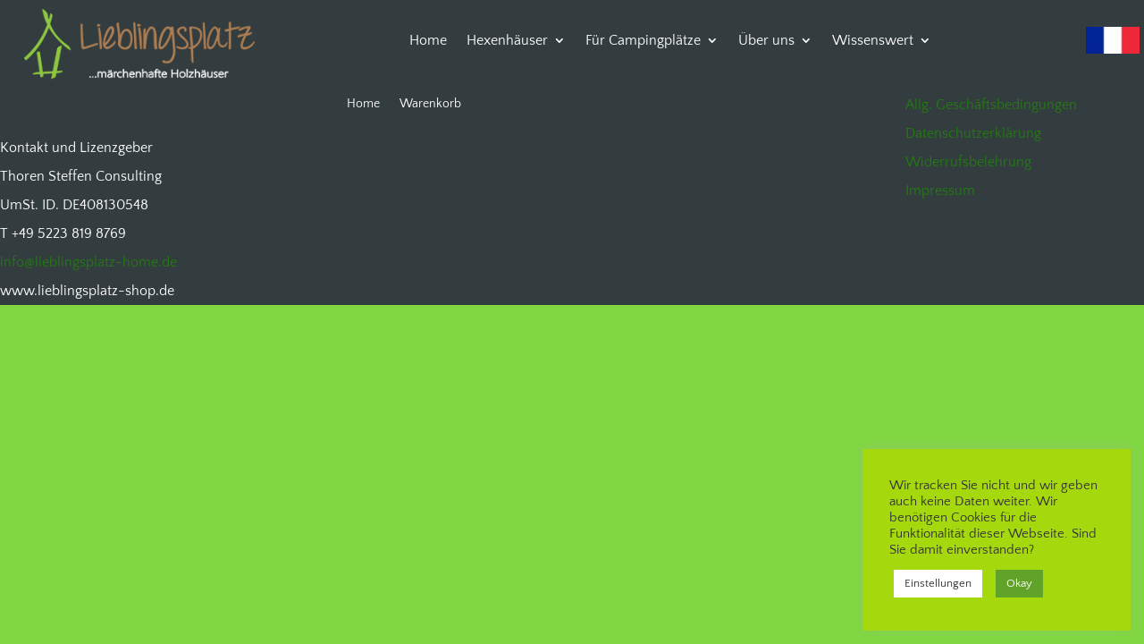

--- FILE ---
content_type: text/javascript
request_url: https://lieblingsplatz-shop.de/wp-content/plugins/woocommerce-tm-extra-product-options/assets/js/tm-math.js?ver=6.5
body_size: 9140
content:

/*jshint esversion: 6 */
( function( window ) {
	'use strict';

	var empty = function( mixedVar ) {
		var undef;
		var key;
		var i;
		var len;
		var emptyValues = [ undef, null, false, 0, '', '0' ];
		for ( i = 0, len = emptyValues.length; i < len; i++ ) {
			if ( mixedVar === emptyValues[ i ] ) {
				return true;
			}
		}
		if ( typeof mixedVar === 'object' ) {
			for ( key in mixedVar ) {
				if ( mixedVar.hasOwnProperty( key ) ) {
					return false;
				}
			}
			return true;
		}
		return false;
	};

	var array_key_exists = function( key, search ) {
		if ( ! search || ( search.constructor !== Array && search.constructor !== Object ) ) {
			return false;
		}
		return key in search;
	};

	var getNumberOfParameters = function( func ) {
		const ARROW = true;
		const FUNC_ARGS = ARROW ? /^(function)?\s*[^\(]*\(\s*([^\)]*)\)/m : /^(function)\s*[^\(]*\(\s*([^\)]*)\)/m;
		const FUNC_ARG_SPLIT = /,/;
		const FUNC_ARG = /^\s*(_?)(.+?)\1\s*$/;
		const STRIP_COMMENTS = /((\/\/.*$)|(\/\*[\s\S]*?\*\/))/mg;

		return ( ( func || '' )
			.toString()
			.replace( STRIP_COMMENTS, '' )
			.match( FUNC_ARGS ) || [ '', '', '' ] )[ 2 ]
			.split( FUNC_ARG_SPLIT )
			.map( function( arg ) {
				return arg.replace( FUNC_ARG, function( all, underscore, name ) {
					return name.split( '=' )[ 0 ].trim();
				} );
			} )
			.filter( String )
			.length;
	};

	var getNumberOfRequiredParameters = function( func ) {
		return func.length;
	};

	var is_scalar = function( mixedVar ) {
		return ( /boolean|number|string/ ).test( typeof mixedVar );
	};

	var gettype = function( obj ) {
		return {}.toString.call( obj ).split( ' ' )[ 1 ].slice( 0, -1 ).toLowerCase();
	};

	var floatval = function( s, d ) {
		var n;

		if ( ! ( typeof s === 'string' || typeof s === 'number' ) || isNaN( s ) ) {
			if ( d !== undefined ) {
				return d;
			}
			return 0;
		}
		n = parseFloat( s );
		if ( isNaN( n ) ) {
			if ( d !== undefined ) {
				return d;
			}
			return s;
		}

		return n;
	};

	var strcmp = function( str1, str2 ) {
		return ( ( str1 === str2 ) ? 0 : ( ( str1 > str2 ) ? 1 : -1 ) );
	};

	var bindec = function( binaryString ) {
		binaryString = ( binaryString + '' ).replace( /[^01]/gi, '' );
		return parseInt( binaryString, 2 );
	};

	var decbin = function( number ) {
		if ( number < 0 ) {
			number = 0xFFFFFFFF + number + 1;
		}
		return parseInt( number, 10 ).toString( 2 );
	};

	var dechex = function( number ) {
		if ( number < 0 ) {
			number = 0xFFFFFFFF + number + 1;
		}
		return parseInt( number, 10 ).toString( 16 );
	};

	var decoct = function( number ) {
		if ( number < 0 ) {
			number = 0xFFFFFFFF + number + 1;
		}
		return parseInt( number, 10 ).toString( 8 );
	};

	var deg2rad = function( angle ) {
		return angle * 0.017453292519943295; // (angle / 180) * Math.PI;
	};

	var roundWithPrecision = function( num, dec = 0 ) {
		var num_sign = num >= 0 ? 1 : -1;
		return dec === 0 ? Math.round( num ) : parseFloat( ( Math.round( ( num * Math.pow( 10, dec ) ) + ( num_sign * 0.0001 ) ) / Math.pow( 10, dec ) ).toFixed( dec ) );
	};

	var hexdec = function( hexString ) {
		hexString = ( hexString + '' ).replace( /[^a-f0-9]/gi, '' );
		return parseInt( hexString, 16 );
	};

	var octdec = function( octString ) {
		octString = ( octString + '' ).replace( /[^0-7]/gi, '' );
		return parseInt( octString, 8 );
	};

	var hypot = function( x, y ) {
		var t;
		x = Math.abs( x );
		y = Math.abs( y );
		t = Math.min( x, y );
		x = Math.max( x, y );
		t = t / x;
		return x * Math.sqrt( 1 + ( t * t ) ) || null;
	};

	var THEMECOMPLETE_EPO_MATH = {
		variables: {},
		on_var_not_found: undefined,
		on_var_validation: undefined,
		operators: {},
		functions: {},
		cache: {},
		construct: function() {
			this.add_defaults();
			this.set_division_by_zero_to_zero();
			return this;
		},
		add_operator: function( $operator ) {
			this.operators[ $operator.operator ] = $operator;
			return this;
		},
		evaluate: function( $expression, $cache = true ) {
			return this.execute( $expression, $cache );
		},
		parse: function( $expression ) {
			var $tokens;
			var result;
			var $calculator;
			var count = 0;
			var char;

			for ( char of $expression ) {
				if ( char === '(' ) {
					count++;
				} else if ( char === ')' ) {
					count--;
				}

				// If count becomes negative at any point, return false
				if ( count < 0 ) {
					return false;
				}
			}

			// If count is not zero at the end, parentheses are not balanced
			if ( count !== 0 ) {
				return false;
			}

			$tokens = new THEMECOMPLETE_EPO_MATH_Tokenizer( $expression, this.operators );
			$tokens = $tokens.tokenize().build_reverse_polish_notation();
			$calculator = new THEMECOMPLETE_EPO_MATH_Calculator( this.functions, this.operators );

			result = $calculator.calculate( $tokens, this.variables, this.on_var_not_found, this );
			if ( 'number' !== gettype( result ) || isNaN( result ) ) {
				return false;
			}
			return result;
		},
		execute: function( $expression, $cache = true ) {
			var $cache_key = $expression;
			var $calculator;
			var $tokens;
			var result;

			if ( ! array_key_exists( $cache_key, this.cache ) ) {
				$tokens = new THEMECOMPLETE_EPO_MATH_Tokenizer( $expression, this.operators );
				$tokens = $tokens.tokenize().build_reverse_polish_notation();
				if ( $cache ) {
					this.cache[ $cache_key ] = $tokens;
				}
			} else {
				$tokens = this.cache[ $cache_key ];
			}

			$calculator = new THEMECOMPLETE_EPO_MATH_Calculator( this.functions, this.operators );

			result = $calculator.calculate( $tokens, this.variables, this.on_var_not_found, this );

			if ( 'number' !== gettype( result ) || isNaN( result ) ) {
				result = 0;
			}

			return result;
		},
		add_function: function( $name, $function ) {
			this.functions[ $name ] = new THEMECOMPLETE_EPO_MATH_CustomFunction( $name, $function );
			return this;
		},
		get_vars: function() {
			return this.variables;
		},
		get_var: function( $variable ) {
			if ( ! array_key_exists( $variable, this.variables ) ) {
				if ( this.on_var_not_found && 'function' === typeof this.on_var_not_found ) {
					this.on_var_not_found( $variable );
				}
				return THEMECOMPLETE_EPO_MATH_Error.trigger( 'Variable (' + $variable + ') not set', 'UnknownVariableError', 0 );
			}
			return this.variables[ $variable ];
		},
		set_var: function( $variable, $value ) {
			if ( this.on_var_validation && 'function' === typeof this.on_var_validation ) {
				$value = this.on_var_validation( $variable, $value );
			}
			this.variables[ $variable ] = $value;
			return this;
		},
		var_exists: function( $variable ) {
			return array_key_exists( $variable, this.variables );
		},
		set_vars: function( $variables, $clear = true ) {
			var $this = this;
			if ( $clear ) {
				this.remove_vars();
			}
			$variables.forFach( function( $value, $name ) {
				$this.set_var( $name, $value );
			} );
			return this;
		},
		set_var_not_found_handler: function( $handler ) {
			this.on_var_not_found = $handler;
			return this;
		},
		set_var_validation_handler: function( $handler ) {
			this.on_var_validation = $handler;
			return this;
		},
		remove_var: function( $variable ) {
			delete this.variables[ $variable ];
			return this;
		},
		remove_vars: function() {
			this.variables = {};
			this.on_var_not_found = null;
			return this;
		},
		get_operators: function() {
			return this.operators;
		},
		get_functions: function() {
			return this.functions;
		},
		remove_operator: function( $operator ) {
			delete this.operators[ $operator ];
		},
		set_division_by_zero_to_zero: function() {
			this.add_operator(
				new THEMECOMPLETE_EPO_MATH_Operator(
					'/',
					false,
					180,
					function( $a, $b ) {
						$a = Number( $a );
						$b = Number( $b );
						return 0 == $b ? 0 : $a / $b; // eslint-disable-line eqeqeq
					}
				)
			);
			return this;
		},
		get_cache: function() {
			return this.cache;
		},
		clear_cache: function() {
			this.cache = [];
		},
		add_defaults: function() {
			var $this = this;
			var default_operators = this.default_operators();
			var default_functions = this.default_functions();
			Object.keys( default_operators ).forEach( function( $name ) {
				var $operator = default_operators[ $name ];
				$this.add_operator( new THEMECOMPLETE_EPO_MATH_Operator( $name, $operator[ 2 ], $operator[ 1 ], $operator[ 0 ] ) );
			} );
			Object.keys( default_functions ).forEach( function( $name ) {
				var $callable = default_functions[ $name ];
				$this.add_function( $name, $callable );
			} );
			this.on_var_validation = this.default_var_validation;
			this.variables = this.default_vars();
			return this;
		},
		default_operators: function() {
			return {
				'+': [
					function( $a, $b ) {
						$a = floatval( $a, 0 );
						$b = floatval( $b, 0 );
						return $a + $b;
					},
					170,
					false
				],
				'-': [
					function( $a, $b ) {
						$a = floatval( $a, 0 );
						$b = floatval( $b, 0 );
						return $a - $b;
					},
					170,
					false
				],
				// unary positive token.
				uPos: [
					function( $a ) {
						$a = floatval( $a, 0 );
						return $a;
					},
					200,
					false
				],
				// unary minus token.
				uNeg: [
					function( $a ) {
						$a = floatval( $a, 0 );
						return 0 - $a;
					},
					200,
					false
				],
				'*': [
					function( $a, $b ) {
						$a = floatval( $a, 0 );
						$b = floatval( $b, 0 );
						return $a * $b;
					},
					180,
					false
				],
				'/': [
					function( $a, $b ) {
						$a = floatval( $a, 0 );
						$b = floatval( $b, 0 );
						if ( empty( $b ) ) {
							return THEMECOMPLETE_EPO_MATH_Error.trigger( 'Division By Zero', 'DivisionByZeroError', 0 );
						}
						return $a / $b;
					},
					180,
					false
				],
				'^': [
					function( $a, $b ) {
						$a = floatval( $a, 0 );
						$b = floatval( $b, 0 );
						return Math.pow( $a, $b );
					},
					220,
					true
				],
				'%': [
					function( $a, $b ) {
						$a = floatval( $a, 0 );
						$b = floatval( $b, 0 );
						return $a % $b;
					},
					180,
					false
				],
				'&&': [
					function( $a, $b ) {
						$a = String( $a );
						$b = String( $b );
						if ( $a.isNumeric() ) {
							$a = floatval( $a, 0 );
						}
						if ( $b.isNumeric() ) {
							$b = floatval( $b, 0 );
						}
						return $a && $b ? 1 : 0;
					},
					100,
					false
				],
				'||': [
					function( $a, $b ) {
						$a = String( $a );
						$b = String( $b );
						if ( $a.isNumeric() ) {
							$a = floatval( $a, 0 );
						}
						if ( $b.isNumeric() ) {
							$b = floatval( $b, 0 );
						}
						return $a || $b ? 1 : 0;
					},
					90,
					false
				],
				'==': [
					function( $a, $b ) {
						$a = String( $a );
						$b = String( $b );
						if ( $a.isNumeric() && $b.isNumeric() ) {
							return floatval( $a ) === floatval( $b ) ? 1 : 0;
						}
						return 0 === strcmp( $a, $b ) ? 1 : 0;
					},
					140,
					false
				],
				'!=': [
					function( $a, $b ) {
						$a = String( $a );
						$b = String( $b );
						if ( $a.isNumeric() && $b.isNumeric() ) {
							return floatval( $a ) !== floatval( $b ) ? 1 : 0;
						}
						return 0 !== strcmp( $a, $b ) ? 1 : 0;
					},
					140,
					false
				],
				'>=': [
					function( $a, $b ) {
						$a = String( $a );
						$b = String( $b );
						if ( $a.isNumeric() ) {
							$a = floatval( $a, 0 );
						}
						if ( $b.isNumeric() ) {
							$b = floatval( $b, 0 );
						}
						return $a >= $b ? 1 : 0;
					},
					150,
					false
				],
				'>': [
					function( $a, $b ) {
						$a = String( $a );
						$b = String( $b );
						if ( $a.isNumeric() ) {
							$a = floatval( $a, 0 );
						}
						if ( $b.isNumeric() ) {
							$b = floatval( $b, 0 );
						}
						return $a > $b ? 1 : 0;
					},
					150,
					false
				],
				'<=': [
					function( $a, $b ) {
						$a = String( $a );
						$b = String( $b );
						if ( $a.isNumeric() ) {
							$a = floatval( $a, 0 );
						}
						if ( $b.isNumeric() ) {
							$b = floatval( $b, 0 );
						}
						return $a <= $b ? 1 : 0;
					},
					150,
					false
				],
				'<': [
					function( $a, $b ) {
						$a = String( $a );
						$b = String( $b );
						if ( $a.isNumeric() ) {
							$a = floatval( $a, 0 );
						}
						if ( $b.isNumeric() ) {
							$b = floatval( $b, 0 );
						}
						return $a < $b ? 1 : 0;
					},
					150,
					false
				]
			};
		},
		default_functions: function() {
			var $this = this;
			return {
				abs: Math.abs,
				acos: Math.acos,
				acosh: Math.acosh,
				arcsin: Math.asin,
				arcctg: function( $arg ) {
					return ( Math.PI / 2 ) - Math.atan( $arg );
				},
				arccot: function( $arg ) {
					return ( Math.PI / 2 ) - Math.atan( $arg );
				},
				arccotan: function( $arg ) {
					return ( Math.PI / 2 ) - Math.atan( $arg );
				},
				arcsec: function( $arg ) {
					return Math.acos( 1 / $arg );
				},
				arccosec: function( $arg ) {
					return Math.asin( 1 / $arg );
				},
				arccsc: function( $arg ) {
					return Math.asin( 1 / $arg );
				},
				arccos: Math.acos,
				arctan: Math.atan,
				arctg: Math.atan,
				array: function( ...$args ) {
					return $args;
				},
				asin: Math.asin,
				atan: Math.atan,
				atan2: Math.atan2,
				atanh: Math.atanh,
				atn: Math.atan,

				avg: function( $arg1, ...$args ) {
					var sum;
					if ( Array.isArray( $arg1 ) ) {
						if ( 0 === $arg1.length ) {
							return THEMECOMPLETE_EPO_MATH_Error.trigger( 'Array must contain at least one element!', 'InvalidArgumentError', 0 );
						}
					}
					$args = [].concat.apply( [], [ $arg1, ...$args ] );

					sum = $args.reduce( function( previousValue, currentValue ) {
						return floatval( currentValue, 0 ) + floatval( previousValue, 0 );
					} );
					return sum / $args.length;
				},
				average: function( $arg1, ...$args ) {
					var sum;
					if ( Array.isArray( $arg1 ) ) {
						if ( 0 === $arg1.length ) {
							return THEMECOMPLETE_EPO_MATH_Error.trigger( 'Array must contain at least one element!', 'InvalidArgumentError', 0 );
						}
					}
					$args = [].concat.apply( [], [ $arg1, ...$args ] );

					sum = $args.reduce( function( previousValue, currentValue ) {
						return floatval( currentValue, 0 ) + floatval( previousValue, 0 );
					} );
					return sum / $args.length;
				},
				bindec: bindec,
				ceil: Math.ceil,
				cos: Math.cos,
				cosec: function( $arg ) {
					return Math.sin( 1 / $arg );
				},
				csc: function( $arg ) {
					return Math.sin( 1 / $arg );
				},
				cosh: Math.cosh,
				ctg: function( $arg ) {
					return Math.cos( $arg ) / Math.sin( $arg );
				},
				cot: function( $arg ) {
					return Math.cos( $arg ) / Math.sin( $arg );
				},
				cotan: function( $arg ) {
					return Math.cos( $arg ) / Math.sin( $arg );
				},
				cotg: function( $arg ) {
					return Math.cos( $arg ) / Math.sin( $arg );
				},
				ctn: function( $arg ) {
					return Math.cos( $arg ) / Math.sin( $arg );
				},
				decbin: decbin,
				dechex: dechex,
				decoct: decoct,
				deg2rad: deg2rad,
				exp: Math.exp,
				expm1: Math.expm1,
				floor: Math.floor,
				int: Math.floor,
				fmod: function( $arg1, $arg2 ) {
					return $arg1 % $arg2;
				},
				hexdec: hexdec,
				hypot: hypot,
				if: function( $expr, $trueval, $falseval ) {
					var $exres;
					if ( 0 === $expr || 1 === $expr || true === $expr || false === $expr ) {
						$exres = $expr;
					} else {
						$exres = $this.execute( $expr );
					}
					if ( $exres ) {
						return $this.execute( $trueval );
					}
					return $this.execute( $falseval );
				},
				intdiv: function( $arg1, $arg2 ) {
					return Math.trunc( Math.trunc( $arg1 ) / Math.trunc( $arg2 ) );
				},
				ln: Math.log,
				lg: Math.log10,
				log: Math.log,
				log1p: Math.log1p,
				max: function( $arg1, ...$args ) {
					var $array;
					if ( Array.isArray( $arg1 ) && 0 === $arg1.length ) {
						return THEMECOMPLETE_EPO_MATH_Error.trigger( 'Array must contain at least one element!', 'InvalidArgumentError', 0 );
					}
					$array = Array.isArray( $arg1 ) ? $arg1 : [ $arg1, ...$args ];
					$array = $array.map( floatval );

					return Math.max( ...$array );
				},
				min: function( $arg1, ...$args ) {
					var $array;
					if ( Array.isArray( $arg1 ) && 0 === $arg1.length ) {
						return THEMECOMPLETE_EPO_MATH_Error.trigger( 'Array must contain at least one element!', 'InvalidArgumentError', 0 );
					}
					$array = Array.isArray( $arg1 ) ? $arg1 : [ $arg1, ...$args ];
					$array = $array.map( floatval );

					return Math.min( ...$array );
				},
				octdec: octdec,
				pi: function() {
					return Math.PI;
				},
				pow: Math.pow,
				rad2deg: function( angle ) {
					return angle * 57.29577951308232; // angle / Math.PI * 180
				},
				round: roundWithPrecision,
				sin: Math.sin,
				sinh: Math.sinh,
				sec: function( $arg ) {
					return 1 / Math.cos( $arg );
				},
				sqrt: Math.sqrt,
				tan: Math.tan,
				tanh: Math.tanh,
				tn: Math.tan,
				tg: Math.tan,
				lookuptable: function( field, lookupTableId ) {
					var lookupTables;
					var x;
					var y;
					var table;
					var xColumn;
					var price = 0;
					var tableNum = 0;
					var TMEPOJS = window.TMEPOJS;

					if ( TMEPOJS ) {
						lookupTables = window && window.jQuery && window.jQuery.epoAPI && window.jQuery.epoAPI.util.parseJSON( TMEPOJS.lookupTables );
						if ( lookupTables ) {
							if ( Array.isArray( lookupTableId ) ) {
								tableNum = lookupTableId[ 1 ];
								lookupTableId = lookupTableId[ 0 ];
							}
							if ( empty( lookupTableId ) ) {
								return 0;
							}
							if ( empty( tableNum ) ) {
								tableNum = 0;
							}
							if ( Array.isArray( field ) ) {
								x = String( field[ 0 ] );
								y = String( field[ 1 ] );
							} else {
								x = String( field );
								y = '';
							}

							table = lookupTables[ lookupTableId ];
							if ( table ) {
								table = table[ tableNum ];
								if ( table ) {
									table = table.data;
									xColumn = table[ x ];
									if ( xColumn === undefined && x && x !== undefined ) {
										if ( x.isNumeric() && floatval( x ) === 0 ) {
											xColumn = table[ Object.keys( table )[ 0 ] ];
										} else if ( x ) {
											x = $this.find_lookup_table_index( x, table );
											xColumn = table[ x ];
										}
									}
									if ( xColumn !== undefined ) {
										if ( y && y !== undefined ) {
											y = $this.find_lookup_table_index( y, xColumn );
										} else {
											// fetch the first row since this means we want
											// a single row result
											y = Object.keys( xColumn )[ 0 ];
										}
										if ( y === 'max' ) {
											price = floatval( xColumn[ Object.keys( xColumn )[ Object.keys( xColumn ).length - 1 ] ] );
										} else {
											price = floatval( xColumn[ y ] );
										}
									}
								}
							}
						}
					}
					return price;
				},
				concat: function( $arg1, ...$args ) {
					var $array;
					if ( Array.isArray( $arg1 ) && 0 === $arg1.length ) {
						return THEMECOMPLETE_EPO_MATH_Error.trigger( 'Array must contain at least one element!', 'InvalidArgumentError', 0 );
					}
					$array = Array.isArray( $arg1 ) ? $arg1 : [ $arg1, ...$args ];

					return $array.join( '' );
				}
			};
		},
		find_lookup_table_index: function( value, table ) {
			var r;
			var keys = Object.keys( table );
			var hasNumericValuesOrMaxLast = function( arr ) {
				var lastElement = arr[ arr.length - 1 ];
				var areAllNumericValues = arr.every( function( val ) {
					return String( val ).isNumeric();
				} );
				return areAllNumericValues || lastElement === 'max';
			};

			if ( hasNumericValuesOrMaxLast( keys ) ) {
				value = String( value ).isNumeric() ? floatval( value ) : value;
				r = keys.map( function( n ) {
					return String( n ).isNumeric() ? floatval( n ) : n;
				} ).reduce( function( a, b ) {
					if ( b === 'max' && value > a ) {
						return b;
					}
					if ( a === 'max' && value > b ) {
						return a;
					}
					if ( a < b ) {
						if ( value > a && value <= b ) {
							return b;
						}
					} else {
						if ( ( value > b && value <= a ) || ( value > a || b === 'max' ) ) {
							return a;
						}
						return b;
					}
					if ( value > b ) {
						return b;
					}
					return a;
				} );
				keys = keys.map( function( n ) {
					return String( n ).isNumeric() ? floatval( n ) : n;
				} );

				if ( value > Math.max( ...keys ) || value < Math.min( ...keys ) ) {
					return false;
				}
			} else {
				r = value;
			}

			return r;
		},
		default_vars: function() {
			return {
				pi: 3.141592653589793,
				e: 2.718281828459045
			};
		},
		default_var_validation: function( $variable, $value ) {
			if ( ! is_scalar( $value ) && ! Array.isArray( $value ) && undefined !== $value ) {
				return THEMECOMPLETE_EPO_MATH_Error.trigger( 'Variable (' + $variable + ') type (' + gettype( $value ) + ') is not scalar or array!', 0 );
			}
			return $value;
		}
	};

	var THEMECOMPLETE_EPO_MATH_Tokenizer = function( $input, $operators ) {
		var node = {
			tokens: [],
			input: '',
			operators: {},
			number_buffer: '',
			string_buffer: '',
			allow_negative: true,
			in_single_quoted_string: false,
			in_double_quoted_string: false,
			is_number: function( ch ) {
				return ch >= '0' && ch <= '9';
			},
			is_alpha: function( ch ) {
				return ( ch >= 'a' && ch <= 'z' ) || ( ch >= 'A' && ch <= 'Z' ) || '_' === ch;
			},
			is_dot: function( ch ) {
				return '.' === ch;
			},
			is_lp: function( ch ) {
				return '(' === ch;
			},
			is_rp: function( ch ) {
				return ')' === ch;
			},
			is_comma: function( ch ) {
				return ',' === ch;
			},
			empty_number_buffer_as_literal: function() {
				if ( this.number_buffer.length ) {
					this.tokens.push( THEMECOMPLETE_EPO_MATH_Token( THEMECOMPLETE_EPO_MATH_Constants.LITERAL, this.number_buffer ) );
					this.number_buffer = '';
				}
			},
			empty_str_buffer_as_variable: function() {
				if ( '' !== this.string_buffer ) {
					this.tokens.push( THEMECOMPLETE_EPO_MATH_Token( THEMECOMPLETE_EPO_MATH_Constants.VARIABLE, this.string_buffer ) );
					this.string_buffer = '';
				}
			},
			tokenize: function() {
				var is_last_char_escape = false;
				var $this = this;
				var $token_test = [];

				this.tokens = [];

				this.input.toString().split( '' ).forEach( function( ch ) {
					switch ( true ) {
						case $this.in_single_quoted_string:
							if ( '\\' === ch ) {
								if ( is_last_char_escape ) {
									$this.string_buffer += '\\';
									is_last_char_escape = false;
								} else {
									is_last_char_escape = true;
								}
								break;
							} else if ( "'" === ch ) {
								if ( is_last_char_escape ) {
									$this.string_buffer += "'";
									is_last_char_escape = false;
								} else {
									$this.tokens.push( THEMECOMPLETE_EPO_MATH_Token( THEMECOMPLETE_EPO_MATH_Constants.STRING, $this.string_buffer ) );
									$this.in_single_quoted_string = false;
									$this.string_buffer = '';
								}
								break;
							}
							if ( is_last_char_escape ) {
								$this.string_buffer += '\\';
								is_last_char_escape = false;
							}
							$this.string_buffer += ch;
							break;
						case $this.in_double_quoted_string:
							if ( '\\' === ch ) {
								if ( is_last_char_escape ) {
									$this.string_buffer += '\\';
									is_last_char_escape = false;
								} else {
									is_last_char_escape = true;
								}
								break;
							} else if ( '"' === ch ) {
								if ( is_last_char_escape ) {
									$this.string_buffer += '"';
									is_last_char_escape = false;
								} else {
									$this.tokens.push( THEMECOMPLETE_EPO_MATH_Token( THEMECOMPLETE_EPO_MATH_Constants.STRING, $this.string_buffer ) );
									$this.in_double_quoted_string = false;
									$this.string_buffer = '';
								}
								break;
							}
							if ( is_last_char_escape ) {
								$this.string_buffer += '\\';
								is_last_char_escape = false;
							}
							$this.string_buffer += ch;
							break;
						case '[' === ch:
							$this.tokens.push( THEMECOMPLETE_EPO_MATH_Token( THEMECOMPLETE_EPO_MATH_Constants.FUNCTION, 'array' ) );
							$this.allow_negative = true;
							$this.tokens.push( THEMECOMPLETE_EPO_MATH_Token( THEMECOMPLETE_EPO_MATH_Constants.LEFTPARENTHESIS, '' ) );
							break;
						case ' ' === ch || '\n' === ch || '\r' === ch || '\t' === ch:
							/**
							 * In case those tokens must not be ingored use the following
							 *
							 * $this.empty_number_buffer_as_literal();
							 * $this.empty_str_buffer_as_variable();
							 * $this.tokens.push( THEMECOMPLETE_EPO_MATH_Token( THEMECOMPLETE_EPO_MATH_Constants.SPACE, '' ) );
							 */
							break;
						case $this.is_number( ch ):
							if ( '' !== $this.string_buffer ) {
								$this.string_buffer += ch;
								break;
							}
							$this.number_buffer += ch;
							$this.allow_negative = false;
							break;
						case 'e' === ch.toLowerCase():
							if ( $this.number_buffer.length && -1 !== $this.number_buffer.indexOf( '.' ) ) {
								$this.number_buffer += 'e';
								$this.allow_negative = false;
								break;
							}
							/* falls through */
						case $this.is_alpha( ch ):
							if ( $this.number_buffer.length ) {
								$this.empty_number_buffer_as_literal();
								$this.tokens.push( THEMECOMPLETE_EPO_MATH_Token( THEMECOMPLETE_EPO_MATH_Constants.OPERATOR, '*' ) );
							}
							$this.allow_negative = false;
							$this.string_buffer += ch;
							break;
						case '"' === ch:
							$this.in_double_quoted_string = true;
							break;
						case "'" === ch:
							$this.in_single_quoted_string = true;
							break;
						case $this.is_dot( ch ):
							$this.number_buffer += ch;
							$this.allow_negative = false;
							break;
						case $this.is_lp( ch ):
							if ( '' !== $this.string_buffer ) {
								$this.tokens.push( THEMECOMPLETE_EPO_MATH_Token( THEMECOMPLETE_EPO_MATH_Constants.FUNCTION, $this.string_buffer ) );
								$this.string_buffer = '';
							} else if ( $this.number_buffer.length ) {
								$this.empty_number_buffer_as_literal();
								$this.tokens.push( THEMECOMPLETE_EPO_MATH_Token( THEMECOMPLETE_EPO_MATH_Constants.OPERATOR, '*' ) );
							}
							$this.allow_negative = true;
							$this.tokens.push( THEMECOMPLETE_EPO_MATH_Token( THEMECOMPLETE_EPO_MATH_Constants.LEFTPARENTHESIS, ch ) );
							break;
						case $this.is_rp( ch ) || ']' === ch :
							$this.empty_number_buffer_as_literal();
							$this.empty_str_buffer_as_variable();
							$this.allow_negative = false;
							$this.tokens.push( THEMECOMPLETE_EPO_MATH_Token( THEMECOMPLETE_EPO_MATH_Constants.RIGHTPARENTHESIS, ch ) );
							break;
						case $this.is_comma( ch ):
							$this.empty_number_buffer_as_literal();
							$this.empty_str_buffer_as_variable();
							$this.allow_negative = true;
							$this.tokens.push( THEMECOMPLETE_EPO_MATH_Token( THEMECOMPLETE_EPO_MATH_Constants.PARAMSEPARATOR, ch ) );
							break;
						default:
							// special case for unary operations.
							if ( '-' === ch || '+' === ch ) {
								if ( $this.allow_negative ) {
									$this.allow_negative = false;
									$this.tokens.push( THEMECOMPLETE_EPO_MATH_Token( THEMECOMPLETE_EPO_MATH_Constants.OPERATOR, '-' === ch ? 'uNeg' : 'uPos' ) );
									break;
								}
								// could be in exponent, in which case negative should be added to the number_buffer.
								if ( $this.number_buffer && 'e' === $this.number_buffer[ $this.number_buffer.length - 1 ] ) {
									$this.number_buffer += ch;
									break;
								}
							}
							$this.empty_number_buffer_as_literal();
							$this.empty_str_buffer_as_variable();

							if ( '$' !== ch ) {
								if ( $this.tokens.length > 0 ) {
									if ( THEMECOMPLETE_EPO_MATH_Constants.OPERATOR === $this.tokens[ $this.tokens.length - 1 ].type ) {
										$this.tokens[ $this.tokens.length - 1 ].value += ch;
									} else {
										$this.tokens.push( THEMECOMPLETE_EPO_MATH_Token( THEMECOMPLETE_EPO_MATH_Constants.OPERATOR, ch ) );
									}
								} else {
									$this.tokens.push( THEMECOMPLETE_EPO_MATH_Token( THEMECOMPLETE_EPO_MATH_Constants.OPERATOR, ch ) );
								}
							}
							$this.allow_negative = true;
					}
				} );
				this.empty_number_buffer_as_literal();
				this.empty_str_buffer_as_variable();

				this.tokens.forEach( function( $token, $key ) {
					$token_test[ $key ] = $token.type;
				} );
				$token_test.forEach( function( $type, $key ) {
					if ( $key > 0 && 'space' === $type && 'variable' === $token_test[ $key + 1 ] && 'variable' === $token_test[ $key - 1 ] ) {
						$this.tokens[ $key ] = new THEMECOMPLETE_EPO_MATH_Token( THEMECOMPLETE_EPO_MATH_Constants.LITERAL, 0 );
						$this.tokens.splice( $key + 1, 1 );
						$this.tokens.splice( $key - 1, 1 );
					}
				} );
				return this;
			},
			build_reverse_polish_notation: function() {
				var $tokens = [];
				var $stack = [];
				var $param_counter = [];
				var $ctoken;
				var $f;
				var $op1;
				var $op2;
				var $this = this;

				try {
					this.tokens.forEach( function( $token ) {
						switch ( $token.type ) {
							case THEMECOMPLETE_EPO_MATH_Constants.LITERAL:
							case THEMECOMPLETE_EPO_MATH_Constants.VARIABLE:
							case THEMECOMPLETE_EPO_MATH_Constants.STRING:
								$tokens.push( $token );

								if ( $param_counter.length > 0 && 0 === $param_counter[ $param_counter.length - 1 ] ) {
									$param_counter.push( $param_counter.pop() + 1 );
								}

								break;

							case THEMECOMPLETE_EPO_MATH_Constants.FUNCTION:
								if ( $param_counter.length > 0 && 0 === $param_counter[ $param_counter.length - 1 ] ) {
									$param_counter.push( $param_counter.pop() + 1 );
								}
								$stack.push( $token );
								$param_counter.push( 0 );

								break;

							case THEMECOMPLETE_EPO_MATH_Constants.LEFTPARENTHESIS:
								$stack.push( $token );

								break;

							case THEMECOMPLETE_EPO_MATH_Constants.PARAMSEPARATOR:
								while ( THEMECOMPLETE_EPO_MATH_Constants.LEFTPARENTHESIS !== $stack[ $stack.length - 1 ].type ) {
									if ( 0 === $stack.length ) {
										return THEMECOMPLETE_EPO_MATH_Error.trigger( 'Incorrect Brackets', 'IncorrectBracketsError', $tokens );
									}
									$tokens.push( $stack.pop() );
								}
								$param_counter.push( $param_counter.pop() + 1 );

								break;

							case THEMECOMPLETE_EPO_MATH_Constants.OPERATOR:
								if ( ! array_key_exists( $token.value, $this.operators ) ) {
									return THEMECOMPLETE_EPO_MATH_Error.trigger( $token.value, 'UnknownOperatorError', $tokens );
								}
								$op1 = $this.operators[ $token.value ];

								while ( $stack.length > 0 && THEMECOMPLETE_EPO_MATH_Constants.OPERATOR === $stack[ $stack.length - 1 ].type ) {
									if ( ! array_key_exists( $stack[ $stack.length - 1 ].value, $this.operators ) ) {
										return THEMECOMPLETE_EPO_MATH_Error.trigger( $stack[ $stack.length - 1 ].value, 'UnknownOperatorError', $tokens );
									}
									$op2 = $this.operators[ $stack[ $stack.length - 1 ].value ];

									if ( $op2.priority >= $op1.priority ) {
										$tokens.push( $stack.pop() );

										continue;
									}

									break;
								}
								$stack.push( $token );

								break;

							case THEMECOMPLETE_EPO_MATH_Constants.RIGHTPARENTHESIS:
								while ( true ) {
									try {
										$ctoken = $stack.pop();

										if ( THEMECOMPLETE_EPO_MATH_Constants.LEFTPARENTHESIS === $ctoken.type ) {
											break;
										}
										$tokens.push( $ctoken );
									} catch ( $e ) {
										return THEMECOMPLETE_EPO_MATH_Error.trigger( 'Incorrect Brackets', 'IncorrectBracketsError', $tokens );
									}
								}

								if ( $stack.length > 0 && THEMECOMPLETE_EPO_MATH_Constants.FUNCTION === $stack[ $stack.length - 1 ].type ) {
									$f = $stack.pop();
									$f.param_count = $param_counter.pop();
									$tokens.push( $f );
								}

								break;

							case THEMECOMPLETE_EPO_MATH_Constants.SPACE:
								// do nothing.
						}
					} );
				} catch ( $e ) {
					$tokens = [];
					return THEMECOMPLETE_EPO_MATH_Error.trigger( $e, 'Error', $tokens );
				}

				while ( 0 !== $stack.length ) {
					if ( THEMECOMPLETE_EPO_MATH_Constants.LEFTPARENTHESIS === $stack[ $stack.length - 1 ].type || THEMECOMPLETE_EPO_MATH_Constants.RIGHTPARENTHESIS === $stack[ $stack.length - 1 ].type ) {
						return THEMECOMPLETE_EPO_MATH_Error.trigger( 'Incorrect Brackets', 'IncorrectBracketsError', $tokens );
					}

					if ( THEMECOMPLETE_EPO_MATH_Constants.SPACE === $stack[ $stack.length - 1 ].type ) {
						$stack.pop();
						continue;
					}
					$tokens.push( $stack.pop() );
				}

				return $tokens;
			}
		};
		node.input = $input;
		node.operators = $operators;
		return node;
	};

	var THEMECOMPLETE_EPO_MATH_Constants = {
		LITERAL: 'literal',
		VARIABLE: 'variable',
		OPERATOR: 'operator',
		LEFTPARENTHESIS: 'LP',
		RIGHTPARENTHESIS: 'RP',
		FUNCTION: 'function',
		PARAMSEPARATOR: 'separator',
		STRING: 'string',
		SPACE: 'space'

	};

	var THEMECOMPLETE_EPO_MATH_Token = function( $type, $value, $name ) {
		var node = {
			type: THEMECOMPLETE_EPO_MATH_Constants.LITERAL,
			value: undefined,
			name: undefined,
			param_count: null
		};
		node.type = $type;
		node.value = $value;
		node.name = $name;
		return node;
	};

	var THEMECOMPLETE_EPO_MATH_Operator = function( $operator, $is_right_assoc, $priority, $function ) {
		var node = {
			operator: '',
			is_right_assoc: false,
			priority: 0,
			function: null,
			places: 0
		};
		node.operator = $operator;
		node.is_right_assoc = $is_right_assoc;
		node.priority = $priority;
		node.function = $function;
		node.places = getNumberOfParameters( $function );

		node.execute = function( $stack ) {
			var $args = [];
			var $i;
			var $result;

			if ( $stack.length < this.places ) {
				// Empty the $stack
				$stack.splice( 0, $stack.length );
				return THEMECOMPLETE_EPO_MATH_Error.trigger( 'Incorrect Expression', 'IncorrectExpressionError', new THEMECOMPLETE_EPO_MATH_Token( THEMECOMPLETE_EPO_MATH_Constants.LITERAL, 0 ) );
			}

			for ( $i = 0; $i < this.places; $i++ ) {
				$args.unshift( $stack.pop().value );
			}

			$result = this.function.apply( null, $args );
			if ( 'number' !== gettype( $result ) && 'string' !== gettype( $result ) ) {
				$result = 0;
			}

			return new THEMECOMPLETE_EPO_MATH_Token( THEMECOMPLETE_EPO_MATH_Constants.LITERAL, $result );
		};

		return node;
	};

	var THEMECOMPLETE_EPO_MATH_CustomFunction = function( $name, $function ) {
		var node = {
			name: '',
			function: undefined,
			required_param_count: undefined
		};

		node.name = $name;
		node.function = $function;
		node.required_param_count = getNumberOfRequiredParameters( $function );

		node.execute = function( $stack, $param_count_in_stack ) {
			var $args = [];
			var $i;
			var $argument;
			var $result;
			if ( $param_count_in_stack < this.required_param_count ) {
				$param_count_in_stack = this.required_param_count;
			}
			// We skip this section.
			if ( $param_count_in_stack < this.required_param_count ) {
				// Empty the $stack
				$stack.splice( 0, $stack.length );
				return THEMECOMPLETE_EPO_MATH_Error.trigger( this.name, 'IncorrectNumberOfFunctionParametersError', new THEMECOMPLETE_EPO_MATH_Token( THEMECOMPLETE_EPO_MATH_Constants.LITERAL, 0 ) );
			}

			if ( $param_count_in_stack > 0 ) {
				for ( $i = 0; $i < $param_count_in_stack; $i++ ) {
					$argument = $stack.length ? $stack.pop().value : 0;
					if ( null === $argument ) {
						$argument = '0';
						$args.push( $argument );
					} else {
						$args.unshift( $argument );
					}
				}
			}

			$result = this.function.apply( null, $args );

			if ( $result === Infinity || $result === -Infinity ) {
				$result = 0;
			}

			return THEMECOMPLETE_EPO_MATH_Token( THEMECOMPLETE_EPO_MATH_Constants.LITERAL, $result );
		};

		return node;
	};

	var THEMECOMPLETE_EPO_MATH_Calculator = function( $functions, $operators ) {
		var node = {
			functions: {},
			operators: {}
		};
		node.functions = $functions;
		node.operators = $operators;

		node.calculate = function( $tokens, $variables, $on_var_not_found = null, $math_object = false ) {
			var $this = this;
			/** Array of THEMECOMPLETE_EPO_MATH_Token */
			var $stack = [];
			var $result;

			if ( empty( $tokens ) ) {
				return 0;
			}
			try {
				$tokens.forEach( function( $token ) {
					var $variable;
					var $value;
					if ( THEMECOMPLETE_EPO_MATH_Constants.LITERAL === $token.type || THEMECOMPLETE_EPO_MATH_Constants.STRING === $token.type ) {
						$stack.push( $token );
					} else if ( THEMECOMPLETE_EPO_MATH_Constants.VARIABLE === $token.type ) {
						$variable = $token.value;

						$value = null;

						if ( array_key_exists( $variable, $variables ) ) {
							$value = $variables[ $variable ];
						} else if ( $on_var_not_found && 'function' === typeof $on_var_not_found ) {
							$value = $on_var_not_found( $variable );
						} else {
							$value = $variable;
							$math_object.variables[ $variable ] = $value;
							$variables[ $variable ] = $value;
						}
						$stack.push( THEMECOMPLETE_EPO_MATH_Token( THEMECOMPLETE_EPO_MATH_Constants.LITERAL, $value, $variable ) );
					} else if ( THEMECOMPLETE_EPO_MATH_Constants.FUNCTION === $token.type ) {
						if ( ! array_key_exists( $token.value, $this.functions ) ) {
							$math_object.add_function(
								$token.value,
								function() {
									return 0;
								}
							);
							$this.functions = $math_object.functions;
							if ( ! array_key_exists( $token.value, $this.functions ) ) {
								return THEMECOMPLETE_EPO_MATH_Error.trigger( $token.value, 'UnknownFunctionError', 0 );
							}
							THEMECOMPLETE_EPO_MATH_Error.trigger( $token.value, 'UnknownFunctionError', 0 );
						}
						$stack.push( $this.functions[ $token.value ].execute( $stack, $token.param_count ) );
					} else if ( THEMECOMPLETE_EPO_MATH_Constants.OPERATOR === $token.type ) {
						if ( ! array_key_exists( $token.value, $this.operators ) ) {
							return THEMECOMPLETE_EPO_MATH_Error.trigger( $token.value, 'UnknownOperatorError', 0 );
						}
						$stack.push( $this.operators[ $token.value ].execute( $stack ) );
					}
				} );
			} catch ( $e ) {
				if ( window.TMEPOJS && window.TMEPOJS.WP_DEBUG ) {
					window.console.log( $e );
				}
			}
			$result = $stack.pop();

			if ( undefined === $result || null === $result || ! empty( $stack ) ) {
				return THEMECOMPLETE_EPO_MATH_Error.trigger( 'Stack must be empty', 'IncorrectExpressionError', 0 );
			}

			if ( false === $result.value ) {
				$result.value = 0;
			}

			if ( true === $result.value ) {
				$result.value = 1;
			}

			if ( 'string' === gettype( $result.value ) && $result.value.isNumeric() ) {
				$result.value = floatval( $result.value );
			}

			return $result.value;
		};
		return node;
	};

	var THEMECOMPLETE_EPO_MATH_Error = {
		trigger: function( $msg, $code = '', $return = false ) {
			if ( window.TMEPOJS && window.TMEPOJS.WP_DEBUG ) {
				window.console.log( $code + '\n' + $msg );
				window.console.trace();
			}
			if ( window.TMEPOGLOBALADMINJS && window.TMEPOGLOBALADMINJS.WP_DEBUG ) {
				return $msg;
			}
			return $return;
		}
	};

	window.tcmexp = THEMECOMPLETE_EPO_MATH.construct();
}( window ) );
